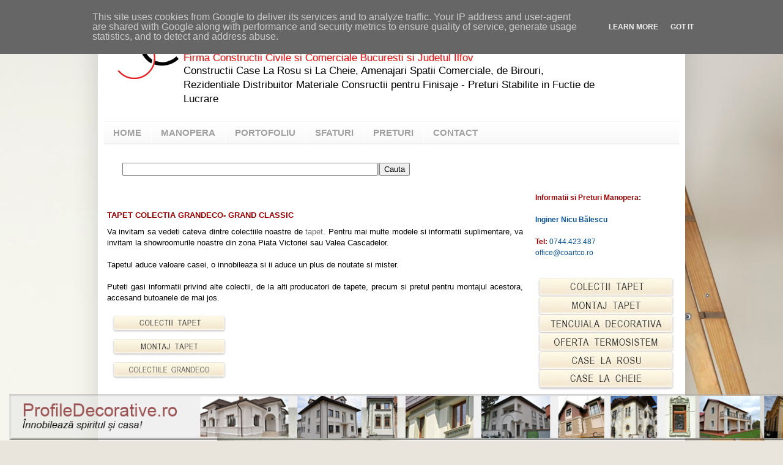

--- FILE ---
content_type: text/html; charset=UTF-8
request_url: http://www.manoperacasa.ro/2012/01/tapet-grandeco-colectia-grand-classic.html
body_size: 15970
content:
<!DOCTYPE html>
<html class='v2' dir='ltr' xmlns='http://www.w3.org/1999/xhtml' xmlns:b='http://www.google.com/2005/gml/b' xmlns:data='http://www.google.com/2005/gml/data' xmlns:expr='http://www.google.com/2005/gml/expr'>
<head>
<link href='https://www.blogger.com/static/v1/widgets/335934321-css_bundle_v2.css' rel='stylesheet' type='text/css'/>
<a href='http://www.profiledecorative.ro/'><img height='75' src='https://blogger.googleusercontent.com/img/b/R29vZ2xl/AVvXsEgAvpHhH13Ejk95PyT6XCv8OxXdsD5KVK97UUCrjJp01vIZ6NjpM99xfDbbsePQksplsuZp-08faLvUne3iI1U4_SIV1RKrcubUTUNUVDNhjJoB-3RuTkhr0PLXTeBzCtzWoH9hiNzBqgSO/s1600/banner.png' style='position:fixed;bottom:1px;left:15px;z-index:10'/>
</a>
<meta content='lmA9VgAUB4JqOquZIHLPf8g5VzmHCbqBGmCg1Vq3D3A' name='google-site-verification'/>
<meta content='C43D5BCFD67A5EBEC28CC8FA6EA1D03C' name='msvalidate.01'/>
<meta content='i0A2J43bOjs7Z6xSjZxwwUnry3IGx1ZpC2Ok7326VVw' name='google-site-verification'/>
<script>linkwithin_text='Din aceeasi categorie:'</script>
<!-- Start of remove Navbar -->
<style type='text/css'>
#navbar-iframe {
height: 0px;
visibility: hidden;
display: none;
}
</style>
<!-- End of remove Navbar -->
<meta content='IE=EmulateIE7' http-equiv='X-UA-Compatible'/>
<meta content='width=1100' name='viewport'/>
<meta content='text/html; charset=UTF-8' http-equiv='Content-Type'/>
<meta content='blogger' name='generator'/>
<link href='http://www.manoperacasa.ro/favicon.ico' rel='icon' type='image/x-icon'/>
<link href='http://www.manoperacasa.ro/2012/01/tapet-grandeco-colectia-grand-classic.html' rel='canonical'/>
<link rel="alternate" type="application/atom+xml" title="Firma Constructii Civile si Comerciale Bucuresti si Judetul Ilfov - Atom" href="http://www.manoperacasa.ro/feeds/posts/default" />
<link rel="alternate" type="application/rss+xml" title="Firma Constructii Civile si Comerciale Bucuresti si Judetul Ilfov - RSS" href="http://www.manoperacasa.ro/feeds/posts/default?alt=rss" />
<link rel="service.post" type="application/atom+xml" title="Firma Constructii Civile si Comerciale Bucuresti si Judetul Ilfov - Atom" href="https://www.blogger.com/feeds/3688991804297890159/posts/default" />

<link rel="alternate" type="application/atom+xml" title="Firma Constructii Civile si Comerciale Bucuresti si Judetul Ilfov - Atom" href="http://www.manoperacasa.ro/feeds/2395662082849406830/comments/default" />
<!--Can't find substitution for tag [blog.ieCssRetrofitLinks]-->
<link href='https://blogger.googleusercontent.com/img/b/R29vZ2xl/AVvXsEgHic2mNxPw83bOeqNyEQjIgPWLdPmuzBetPcwtxYjeyV3vm6VsbhRvQ2EklBqbEVSRr9FDcxluXQoJ420ermIxpSCtwOgTRQwGfLIlTb2WNlaI11SpDWnIErW36LWSOBbCUol8CZDp0O14/s200/COLECTII-TAPET.jpg' rel='image_src'/>
<meta content='Tapet, Grandeco, Colectia Grand Classic, Tapete, Montaj Tapet, Modele Tapet, Pret Tapet, Manopera Tapet, Tapet Perete, Tapet Lux, Tapet Bucuresti' name='description'/>
<meta content='http://www.manoperacasa.ro/2012/01/tapet-grandeco-colectia-grand-classic.html' property='og:url'/>
<meta content='Tapet Grandeco Colectia Grand Classic' property='og:title'/>
<meta content='Tapet, Grandeco, Colectia Grand Classic, Tapete, Montaj Tapet, Modele Tapet, Pret Tapet, Manopera Tapet, Tapet Perete, Tapet Lux, Tapet Bucuresti' property='og:description'/>
<meta content='https://blogger.googleusercontent.com/img/b/R29vZ2xl/AVvXsEgHic2mNxPw83bOeqNyEQjIgPWLdPmuzBetPcwtxYjeyV3vm6VsbhRvQ2EklBqbEVSRr9FDcxluXQoJ420ermIxpSCtwOgTRQwGfLIlTb2WNlaI11SpDWnIErW36LWSOBbCUol8CZDp0O14/w1200-h630-p-k-no-nu/COLECTII-TAPET.jpg' property='og:image'/>
<title>Tapet Grandeco Colectia Grand Classic | Firma Constructii Civile si Comerciale Bucuresti si Judetul Ilfov</title>
<meta content='Tapet, Grandeco, Colectia Grand Classic, Tapete, Montaj Tapet, Modele Tapet, Pret Tapet, Manopera Tapet, Tapet Perete, Tapet Lux, Tapet Bucuresti' name='description'/>
<style id='page-skin-1' type='text/css'><!--
/*
-----------------------------------------------
Blogger Template Style
Name:     Simple
Designer: Josh Peterson
URL:      www.noaesthetic.com
----------------------------------------------- */
/* Variable definitions
====================
<Variable name="keycolor" description="Main Color" type="color" default="#66bbdd"/>
<Group description="Page Text" selector="body">
<Variable name="body.font" description="Font" type="font"
default="normal normal 12px Arial, Tahoma, Helvetica, FreeSans, sans-serif"/>
<Variable name="body.text.color" description="Text Color" type="color" default="#222222"/>
</Group>
<Group description="Backgrounds" selector=".body-fauxcolumns-outer">
<Variable name="body.background.color" description="Outer Background" type="color" default="#66bbdd"/>
<Variable name="content.background.color" description="Main Background" type="color" default="#ffffff"/>
<Variable name="header.background.color" description="Header Background" type="color" default="transparent"/>
</Group>
<Group description="Links" selector=".main-outer">
<Variable name="link.color" description="Link Color" type="color" default="#2288bb"/>
<Variable name="link.visited.color" description="Visited Color" type="color" default="#888888"/>
<Variable name="link.hover.color" description="Hover Color" type="color" default="#33aaff"/>
</Group>
<Group description="Blog Title" selector=".header h1">
<Variable name="header.font" description="Font" type="font"
default="normal normal 60px Arial, Tahoma, Helvetica, FreeSans, sans-serif"/>
<Variable name="header.text.color" description="Title Color" type="color" default="#3399bb" />
</Group>
<Group description="Blog Description" selector=".header .description">
<Variable name="description.text.color" description="Description Color" type="color"
default="#777777" />
</Group>
<Group description="Tabs Text" selector=".tabs-inner .widget li a">
<Variable name="tabs.font" description="Font" type="font"
default="normal normal 14px Arial, Tahoma, Helvetica, FreeSans, sans-serif"/>
<Variable name="tabs.text.color" description="Text Color" type="color" default="#999999"/>
<Variable name="tabs.selected.text.color" description="Selected Color" type="color" default="#000000"/>
</Group>
<Group description="Tabs Background" selector=".tabs-outer .PageList">
<Variable name="tabs.background.color" description="Background Color" type="color" default="#f5f5f5"/>
<Variable name="tabs.selected.background.color" description="Selected Color" type="color" default="#eeeeee"/>
</Group>
<Group description="Post Title" selector="h3.post-title, .comments h4">
<Variable name="post.title.font" description="Font" type="font"
default="normal normal 22px Arial, Tahoma, Helvetica, FreeSans, sans-serif"/>
</Group>
<Group description="Date Header" selector=".date-header">
<Variable name="date.header.color" description="Text Color" type="color"
default="#000000"/>
<Variable name="date.header.background.color" description="Background Color" type="color"
default="transparent"/>
</Group>
<Group description="Post Footer" selector=".post-footer">
<Variable name="post.footer.text.color" description="Text Color" type="color" default="#666666"/>
<Variable name="post.footer.background.color" description="Background Color" type="color"
default="#f9f9f9"/>
<Variable name="post.footer.border.color" description="Shadow Color" type="color" default="#eeeeee"/>
</Group>
<Group description="Gadgets" selector="h2">
<Variable name="widget.title.font" description="Title Font" type="font"
default="normal bold 11px Arial, Tahoma, Helvetica, FreeSans, sans-serif"/>
<Variable name="widget.title.text.color" description="Title Color" type="color" default="#000000"/>
<Variable name="widget.alternate.text.color" description="Alternate Color" type="color" default="#999999"/>
</Group>
<Group description="Images" selector=".main-inner">
<Variable name="image.background.color" description="Background Color" type="color" default="#ffffff"/>
<Variable name="image.border.color" description="Border Color" type="color" default="#eeeeee"/>
<Variable name="image.text.color" description="Caption Text Color" type="color" default="#000000"/>
</Group>
<Group description="Accents" selector=".content-inner">
<Variable name="body.rule.color" description="Separator Line Color" type="color" default="#eeeeee"/>
<Variable name="tabs.border.color" description="Tabs Border Color" type="color" default="transparent"/>
</Group>
<Variable name="body.background" description="Body Background" type="background"
color="#dfbd70" default="$(color) none repeat scroll top left"/>
<Variable name="body.background.override" description="Body Background Override" type="string" default=""/>
<Variable name="body.background.gradient.cap" description="Body Gradient Cap" type="url"
default="url(http://www.blogblog.com/1kt/simple/gradients_light.png)"/>
<Variable name="body.background.gradient.tile" description="Body Gradient Tile" type="url"
default="url(http://www.blogblog.com/1kt/simple/body_gradient_tile_light.png)"/>
<Variable name="content.background.color.selector" description="Content Background Color Selector" type="string" default=".content-inner"/>
<Variable name="content.padding" description="Content Padding" type="length" default="10px"/>
<Variable name="content.padding.horizontal" description="Content Horizontal Padding" type="length" default="10px"/>
<Variable name="content.shadow.spread" description="Content Shadow Spread" type="length" default="40px"/>
<Variable name="content.shadow.spread.webkit" description="Content Shadow Spread (WebKit)" type="length" default="5px"/>
<Variable name="content.shadow.spread.ie" description="Content Shadow Spread (IE)" type="length" default="10px"/>
<Variable name="main.border.width" description="Main Border Width" type="length" default="0"/>
<Variable name="header.background.gradient" description="Header Gradient" type="url" default="none"/>
<Variable name="header.shadow.offset.left" description="Header Shadow Offset Left" type="length" default="-1px"/>
<Variable name="header.shadow.offset.top" description="Header Shadow Offset Top" type="length" default="-1px"/>
<Variable name="header.shadow.spread" description="Header Shadow Spread" type="length" default="1px"/>
<Variable name="header.padding" description="Header Padding" type="length" default="30px"/>
<Variable name="header.border.size" description="Header Border Size" type="length" default="1px"/>
<Variable name="header.bottom.border.size" description="Header Bottom Border Size" type="length" default="1px"/>
<Variable name="header.border.horizontalsize" description="Header Horizontal Border Size" type="length" default="0"/>
<Variable name="description.text.size" description="Description Text Size" type="string" default="140%"/>
<Variable name="tabs.margin.top" description="Tabs Margin Top" type="length" default="0" />
<Variable name="tabs.margin.side" description="Tabs Side Margin" type="length" default="30px" />
<Variable name="tabs.background.gradient" description="Tabs Background Gradient" type="url"
default="url(http://www.blogblog.com/1kt/simple/gradients_light.png)"/>
<Variable name="tabs.border.width" description="Tabs Border Width" type="length" default="1px"/>
<Variable name="tabs.bevel.border.width" description="Tabs Bevel Border Width" type="length" default="1px"/>
<Variable name="date.header.padding" description="Date Header Padding" type="string" default="inherit"/>
<Variable name="date.header.letterspacing" description="Date Header Letter Spacing" type="string" default="inherit"/>
<Variable name="date.header.margin" description="Date Header Margin" type="string" default="inherit"/>
<Variable name="post.margin.bottom" description="Post Bottom Margin" type="length" default="25px"/>
<Variable name="image.border.small.size" description="Image Border Small Size" type="length" default="2px"/>
<Variable name="image.border.large.size" description="Image Border Large Size" type="length" default="5px"/>
<Variable name="page.width.selector" description="Page Width Selector" type="string" default=".region-inner"/>
<Variable name="page.width" description="Page Width" type="string" default="auto"/>
<Variable name="main.section.margin" description="Main Section Margin" type="length" default="15px"/>
<Variable name="main.padding" description="Main Padding" type="length" default="15px"/>
<Variable name="main.padding.top" description="Main Padding Top" type="length" default="10px"/>
<Variable name="main.padding.bottom" description="Main Padding Bottom" type="length" default="30px"/>
<Variable name="paging.background"
color="#ffffff"
description="Background of blog paging area" type="background"
default="transparent none no-repeat scroll top center"/>
<Variable name="footer.bevel" description="Bevel border length of footer" type="length" default="0"/>
<Variable name="mobile.background.overlay" description="Mobile Background Overlay" type="string"
default="transparent none repeat scroll top left"/>
<Variable name="mobile.background.size" description="Mobile Background Size" type="string" default="auto"/>
<Variable name="mobile.button.color" description="Mobile Button Color" type="color" default="#ffffff" />
<Variable name="startSide" description="Side where text starts in blog language" type="automatic" default="left"/>
<Variable name="endSide" description="Side where text ends in blog language" type="automatic" default="right"/>
*/
/* Content
----------------------------------------------- */
body {
font: normal normal 12px Arial, Tahoma, Helvetica, FreeSans, sans-serif;
color: #000000;
background: #e9e5dc url(//themes.googleusercontent.com/image?id=1nNL8h6pVEAwiUrJfTsgB67ZCtQwWnkAkAzXQXo6mm9NMjwQEcF_2boPF9xauc3AajiuF) no-repeat fixed top center /* Credit: DNY59 (http://www.istockphoto.com/googleimages.php?id=5253288&platform=blogger) */;
padding: 0 40px 40px 40px;
}
html body .region-inner {
min-width: 0;
max-width: 100%;
width: auto;
}
a:link {
text-decoration:none;
color: #666666;
}
a:visited {
text-decoration:none;
color: #666666;
}
a:hover {
text-decoration:underline;
color: #d1a426;
}
.body-fauxcolumn-outer .fauxcolumn-inner {
background: transparent none repeat scroll top left;
_background-image: none;
}
.body-fauxcolumn-outer .cap-top {
position: absolute;
z-index: 1;
height: 400px;
width: 100%;
background: #e9e5dc url(//themes.googleusercontent.com/image?id=1nNL8h6pVEAwiUrJfTsgB67ZCtQwWnkAkAzXQXo6mm9NMjwQEcF_2boPF9xauc3AajiuF) no-repeat fixed top center /* Credit: DNY59 (http://www.istockphoto.com/googleimages.php?id=5253288&platform=blogger) */;
}
.body-fauxcolumn-outer .cap-top .cap-left {
width: 100%;
background: transparent none repeat-x scroll top left;
_background-image: none;
}
.content-outer {
-moz-box-shadow: 0 0 40px rgba(0, 0, 0, .15);
-webkit-box-shadow: 0 0 5px rgba(0, 0, 0, .15);
-goog-ms-box-shadow: 0 0 10px #333333;
box-shadow: 0 0 40px rgba(0, 0, 0, .15);
margin-bottom: 1px;
}
.content-inner {
padding: 10px 10px;
}
.content-inner {
background-color: #ffffff;
}
/* Header
----------------------------------------------- */
.header-outer {
background: transparent none repeat-x scroll 0 -400px;
_background-image: none;
}
.Header h1 {
font: normal normal 17px Arial, Tahoma, Helvetica, FreeSans, sans-serif;
color: #eb1717;
text-shadow: -1px -1px 1px rgba(0, 0, 0, .2);
}
.Header h1 a {
color: #eb1717;
}
.Header .description {
font-size: 140%;
color: #000000;
}
.header-inner .Header .titlewrapper {
padding: 20px 30px;
}
.header-inner .Header .descriptionwrapper {
padding: 0 30px;
}
/* Tabs
----------------------------------------------- */
.tabs-inner .section:first-child {
border-top: 1px solid transparent;
}
.tabs-inner .section:first-child ul {
margin-top: -1px;
border-top: 1px solid transparent;
border-left: 0 solid transparent;
border-right: 0 solid transparent;
}
.tabs-inner .widget ul {
background: #f7f7f7 url(http://www.blogblog.com/1kt/simple/gradients_light.png) repeat-x scroll 0 -800px;
_background-image: none;
border-bottom: 1px solid transparent;
margin-top: 0;
margin-left: -5px;
margin-right: -5px;
}
.tabs-inner .widget li a {
display: inline-block;
padding: .6em 1em;
font: normal bold 15px Arial, Tahoma, Helvetica, FreeSans, sans-serif;
color: #a0a0a0;
border-left: 1px solid #ffffff;
border-right: 1px solid transparent;
}
.tabs-inner .widget li:first-child a {
border-left: none;
}
.tabs-inner .widget li.selected a, .tabs-inner .widget li a:hover {
color: #ee2929;
background-color: #f1f1f1;
text-decoration: none;
}
/* Columns
----------------------------------------------- */
.main-outer {
border-top: 0 solid transparent;
}
.fauxcolumn-left-outer .fauxcolumn-inner {
border-right: 1px solid transparent;
}
.fauxcolumn-right-outer .fauxcolumn-inner {
border-left: 1px solid transparent;
}
/* Headings
----------------------------------------------- */
h2 {
margin: 0 0 1em 0;
font: normal bold 11px Arial, Tahoma, Helvetica, FreeSans, sans-serif;
color: #000000;
text-transform: uppercase;
}
/* Widgets
----------------------------------------------- */
.widget .zippy {
color: #a0a0a0;
text-shadow: 2px 2px 1px rgba(0, 0, 0, .1);
}
.widget .popular-posts ul {
list-style: none;
}
.main-inner .widget {
padding: 0px 5px 0px 5px;
margin: 5px -25px;
}
/* Posts
----------------------------------------------- */
.date-header span {
background-color: transparent;
color: #ffffff;
padding: inherit;
letter-spacing: inherit;
margin: inherit;
}
.main-inner {
padding-top: 10px;
padding-bottom: 30px;
}
.main-inner .column-center-inner {
padding: 0 10px;
}
.main-inner .column-center-inner .section {
margin: 0 15px;
}
.post {
margin: 0 0 25px 0;
}
h3.post-title, .comments h4 {
font: italic bold 16px Arial, Tahoma, Helvetica, FreeSans, sans-serif;
margin: .75em 0 0;
}
.post-body {
font-size: 110%;
line-height: 1.4;
position: relative;
}
.post-body img, .post-body .tr-caption-container, .Profile img, .Image img,
.BlogList .item-thumbnail img {
padding: 1px;
background: transparent;
border: 1px solid transparent;
-moz-box-shadow: 1px 1px 5px rgba(0, 0, 0, .1);
-webkit-box-shadow: 1px 1px 5px rgba(0, 0, 0, .1);
box-shadow: 1px 1px 5px rgba(0, 0, 0, .1);
}
.post-body img, .post-body .tr-caption-container {
padding: 2px;
}
.post-body .tr-caption-container {
color: transparent;
}
.post-body .tr-caption-container img {
padding: 0;
background: transparent;
border: none;
-moz-box-shadow: 0 0 0 rgba(0, 0, 0, .1);
-webkit-box-shadow: 0 0 0 rgba(0, 0, 0, .1);
box-shadow: 0 0 0 rgba(0, 0, 0, .1);
}
.post-header {
margin: 0 0 1.5em;
line-height: 1.6;
font-size: 90%;
}
.post-footer {
margin: 20px -2px 0;
padding: 5px 10px;
color: transparent;
background-color: transparent;
border-bottom: 1px solid transparent;
line-height: 1.6;
font-size: 90%;
}
#comments .comment-author {
padding-top: 1.5em;
border-top: 1px solid transparent;
background-position: 0 1.5em;
}
#comments .comment-author:first-child {
padding-top: 0;
border-top: none;
}
.avatar-image-container {
margin: .2em 0 0;
}
#comments .avatar-image-container img {
border: 1px solid transparent;
}
/* Comments
----------------------------------------------- */
.comments .comments-content .icon.blog-author {
background-repeat: no-repeat;
background-image: url([data-uri]);
}
.comments .comments-content .loadmore a {
border-top: 1px solid #a0a0a0;
border-bottom: 1px solid #a0a0a0;
}
.comments .comment-thread.inline-thread {
background-color: transparent;
}
.comments .continue {
border-top: 2px solid #a0a0a0;
}
/* Accents
---------------------------------------------- */
.section-columns td.columns-cell {
border-left: 1px solid transparent;
}
.blog-pager {
background: transparent none no-repeat scroll top center;
}
.blog-pager-older-link, .home-link,
.blog-pager-newer-link {
background-color: #ffffff;
padding: 5px;
}
.footer-outer {
border-top: 0 dashed #bbbbbb;
}
/* Mobile
----------------------------------------------- */
body.mobile  {
background-size: auto;
}
.mobile .body-fauxcolumn-outer {
background: transparent none repeat scroll top left;
}
.mobile .body-fauxcolumn-outer .cap-top {
background-size: 100% auto;
}
.mobile .content-outer {
-webkit-box-shadow: 0 0 3px rgba(0, 0, 0, .15);
box-shadow: 0 0 3px rgba(0, 0, 0, .15);
padding: 0 40px;
}
body.mobile .AdSense {
margin: 0 -40px;
}
.mobile .tabs-inner .widget ul {
margin-left: 0;
margin-right: 0;
}
.mobile .post {
margin: 0;
}
.mobile .main-inner .column-center-inner .section {
margin: 0;
}
.mobile .date-header span {
padding: 0.1em 10px;
margin: 0 -10px;
}
.mobile h3.post-title {
margin: 0;
}
.mobile .blog-pager {
background: transparent none no-repeat scroll top center;
}
.mobile .footer-outer {
border-top: none;
}
.mobile .main-inner, .mobile .footer-inner {
background-color: #ffffff;
}
.mobile-index-contents {
color: #000000;
}
.mobile-link-button {
background-color: #666666;
}
.mobile-link-button a:link, .mobile-link-button a:visited {
color: transparent;
}
.mobile .tabs-inner .section:first-child {
border-top: none;
}
.mobile .tabs-inner .PageList .widget-content {
background-color: #f1f1f1;
color: #ee2929;
border-top: 1px solid transparent;
border-bottom: 1px solid transparent;
}
.mobile .tabs-inner .PageList .widget-content .pagelist-arrow {
border-left: 1px solid transparent;
}
.tabs-inner .widget ul {
border-bottom: 2px solid #F1F1F1;
margin-top: 0;
margin-left: -30px;
margin-right: -30px;
}
.header-inner .Header .titlewrapper {
padding: 75px 130px 0;
}
.Header .descriptionwrapper {
padding: 0 0px;
}
.Header .description {
margin: -2em 0px 10px;
padding: 0 100px;
}
.post-body img:hover {
opacity: 0.5;
filter: alpha(opacity=50);
border: none;
}.post table.tr-caption-container img:hover {
opacity: 0.5;
filter: alpha(opacity=50);
border: none;
}
.blog-sidebar, img:hover {
opacity: 0.5;
filter: alpha(opacity=50);
border: none;
}.post table.tr-caption-container img:hover {
opacity: 0.5;
filter: alpha(opacity=50);
border: none;
}
.post-body img, .post-body .tr-caption-container, .Profile img, .Image img,
.BlogList .item-thumbnail img {
padding: none !important;
border: none !important;
background: none !important;
-moz-box-shadow: 0px 0px 0px transparent !important;
-webkit-box-shadow: 0px 0px 0px transparent !important;
box-shadow: 0px 0px 0px transparent !important;
}
.sidebar .widget, .main .widget {
border-bottom:0px dotted $bordercolor;
margin-top:0;
margin-right:;
margin-bottom:-2em;
margin-left:;
padding-top:1em;
padding-right:;
padding-bottom:;
padding-left:;
}
hr{
padding: 0px;
margin: 0px;
}
#navbar { height: 0px; visibility: hidden; display: none;}
#blog-pager {display:none}
.Attribution {display:none}
--></style>
<style id='template-skin-1' type='text/css'><!--
body {
min-width: 960px;
}
.content-outer, .content-fauxcolumn-outer, .region-inner {
min-width: 960px;
max-width: 960px;
_width: 960px;
}
.main-inner .columns {
padding-left: 0;
padding-right: 250px;
}
.main-inner .fauxcolumn-center-outer {
left: 0;
right: 250px;
/* IE6 does not respect left and right together */
_width: expression(this.parentNode.offsetWidth -
parseInt("0") -
parseInt("250px") + 'px');
}
.main-inner .fauxcolumn-left-outer {
width: 0;
}
.main-inner .fauxcolumn-right-outer {
width: 250px;
}
.main-inner .column-left-outer {
width: 0;
right: 100%;
margin-left: -0;
}
.main-inner .column-right-outer {
width: 250px;
margin-right: -250px;
}
#layout {
min-width: 0;
}
#layout .content-outer {
min-width: 0;
width: 800px;
}
#layout .region-inner {
min-width: 0;
width: auto;
}
--></style>
<link href='https://www.blogger.com/dyn-css/authorization.css?targetBlogID=3688991804297890159&amp;zx=9ae87b67-fefa-4030-a1eb-51f511933383' media='none' onload='if(media!=&#39;all&#39;)media=&#39;all&#39;' rel='stylesheet'/><noscript><link href='https://www.blogger.com/dyn-css/authorization.css?targetBlogID=3688991804297890159&amp;zx=9ae87b67-fefa-4030-a1eb-51f511933383' rel='stylesheet'/></noscript>
<meta name='google-adsense-platform-account' content='ca-host-pub-1556223355139109'/>
<meta name='google-adsense-platform-domain' content='blogspot.com'/>

<script type="text/javascript" language="javascript">
  // Supply ads personalization default for EEA readers
  // See https://www.blogger.com/go/adspersonalization
  adsbygoogle = window.adsbygoogle || [];
  if (typeof adsbygoogle.requestNonPersonalizedAds === 'undefined') {
    adsbygoogle.requestNonPersonalizedAds = 1;
  }
</script>


</head>
<body class='loading'>
<div class='navbar section' id='navbar'><div class='widget Navbar' data-version='1' id='Navbar1'><script type="text/javascript">
    function setAttributeOnload(object, attribute, val) {
      if(window.addEventListener) {
        window.addEventListener('load',
          function(){ object[attribute] = val; }, false);
      } else {
        window.attachEvent('onload', function(){ object[attribute] = val; });
      }
    }
  </script>
<div id="navbar-iframe-container"></div>
<script type="text/javascript" src="https://apis.google.com/js/platform.js"></script>
<script type="text/javascript">
      gapi.load("gapi.iframes:gapi.iframes.style.bubble", function() {
        if (gapi.iframes && gapi.iframes.getContext) {
          gapi.iframes.getContext().openChild({
              url: 'https://www.blogger.com/navbar/3688991804297890159?po\x3d2395662082849406830\x26origin\x3dhttp://www.manoperacasa.ro',
              where: document.getElementById("navbar-iframe-container"),
              id: "navbar-iframe"
          });
        }
      });
    </script><script type="text/javascript">
(function() {
var script = document.createElement('script');
script.type = 'text/javascript';
script.src = '//pagead2.googlesyndication.com/pagead/js/google_top_exp.js';
var head = document.getElementsByTagName('head')[0];
if (head) {
head.appendChild(script);
}})();
</script>
</div></div>
<div class='body-fauxcolumns'>
<div class='fauxcolumn-outer body-fauxcolumn-outer'>
<div class='cap-top'>
<div class='cap-left'></div>
<div class='cap-right'></div>
</div>
<div class='fauxborder-left'>
<div class='fauxborder-right'></div>
<div class='fauxcolumn-inner'>
</div>
</div>
<div class='cap-bottom'>
<div class='cap-left'></div>
<div class='cap-right'></div>
</div>
</div>
</div>
<div class='content'>
<div class='content-fauxcolumns'>
<div class='fauxcolumn-outer content-fauxcolumn-outer'>
<div class='cap-top'>
<div class='cap-left'></div>
<div class='cap-right'></div>
</div>
<div class='fauxborder-left'>
<div class='fauxborder-right'></div>
<div class='fauxcolumn-inner'>
</div>
</div>
<div class='cap-bottom'>
<div class='cap-left'></div>
<div class='cap-right'></div>
</div>
</div>
</div>
<div class='content-outer'>
<div class='content-cap-top cap-top'>
<div class='cap-left'></div>
<div class='cap-right'></div>
</div>
<div class='fauxborder-left content-fauxborder-left'>
<div class='fauxborder-right content-fauxborder-right'></div>
<div class='content-inner'>
<header>
<div class='header-outer'>
<div class='header-cap-top cap-top'>
<div class='cap-left'></div>
<div class='cap-right'></div>
</div>
<div class='fauxborder-left header-fauxborder-left'>
<div class='fauxborder-right header-fauxborder-right'></div>
<div class='region-inner header-inner'>
<div class='header section' id='header'><div class='widget Header' data-version='1' id='Header1'>
<div id='header-inner' style='background-image: url("https://blogger.googleusercontent.com/img/b/R29vZ2xl/AVvXsEgnnwHw-vQKCBxfGB_fG8wdU-B8Zws7mhcWnY0aRBJSJgTXALznA0BffEIGZC5gRnRwEwe6GsSn83Nnz-NTBiZg_bAqfLEuhne_oqU7GENNjD3wkVpUeAIIaG0ZAqX_56ZBs77X-zcTsWiA/s1600/coartco-tapet-tencuiala-decorativa-firma-de-constructii-civile-bucuresti.jpg"); background-position: left; width: 940px; min-height: 160px; _height: 160px; background-repeat: no-repeat; '>
<div class='titlewrapper' style='background: transparent'>
<h1 class='title' style='background: transparent; border-width: 0px'>
<a href='http://www.manoperacasa.ro/'>
Firma Constructii Civile si Comerciale Bucuresti si Judetul Ilfov
</a>
</h1>
</div>
<div class='descriptionwrapper'>
<p class='description'><span><br>
Constructii Case La Rosu si La Cheie, Amenajari Spatii Comerciale, de Birouri, Rezidentiale
Distribuitor Materiale Consructii pentru Finisaje - Preturi Stabilite in Fuctie de Lucrare
</span></p>
</div>
</div>
</div></div>
</div>
</div>
<div class='header-cap-bottom cap-bottom'>
<div class='cap-left'></div>
<div class='cap-right'></div>
</div>
</div>
</header>
<div class='tabs-outer'>
<div class='tabs-cap-top cap-top'>
<div class='cap-left'></div>
<div class='cap-right'></div>
</div>
<div class='fauxborder-left tabs-fauxborder-left'>
<div class='fauxborder-right tabs-fauxborder-right'></div>
<div class='region-inner tabs-inner'>
<div class='tabs section' id='crosscol'><div class='widget PageList' data-version='1' id='PageList1'>
<h2>Pagini</h2>
<div class='widget-content'>
<ul>
<li><a href='http://www.manoperacasa.ro/'>     HOME     </a></li>
<li><a href='http://www.manoperacasa.ro/p/manopera.html'>MANOPERA</a></li>
<li><a href='http://www.manoperacasa.ro/p/portofoliu.html'>PORTOFOLIU</a></li>
<li><a href='http://www.manoperacasa.ro/p/sfaturi.html'>SFATURI</a></li>
<li><a href='http://www.manoperacasa.ro/p/preturi.html'>PRETURI </a></li>
<li><a href='http://www.manoperacasa.ro/p/contact.html'>CONTACT</a></li>
</ul>
<div class='clear'></div>
</div>
</div></div>
<div class='tabs section' id='crosscol-overflow'><div class='widget HTML' data-version='1' id='HTML2'>
<div class='widget-content'>
<div id="outer">

  <div id="inner">
<table border="0" bordercolor="#FFFFFF" cellpadding="0" cellspacing="0" style="background-color: #cccccc; width: 100%px;">
	<tbody>
<tr>
		<td>
<form id="searchThis" action="/search" style="display:inline;" method="get">
<input id="searchBox" name="q" size="50" type="text" value=" " onfocus="if(this.value==this.defaultValue)this.value='';" onblur="if(this.value=='')this.value=this.defaultValue;"/> <input id="searchButton" value="Cauta" type="submit"/>
</form>

</td>

	</tr>

</tbody></table></div></div>
</div>
<div class='clear'></div>
</div></div>
</div>
</div>
<div class='tabs-cap-bottom cap-bottom'>
<div class='cap-left'></div>
<div class='cap-right'></div>
</div>
</div>
<div class='main-outer'>
<div class='main-cap-top cap-top'>
<div class='cap-left'></div>
<div class='cap-right'></div>
</div>
<div class='fauxborder-left main-fauxborder-left'>
<div class='fauxborder-right main-fauxborder-right'></div>
<div class='region-inner main-inner'>
<div class='columns fauxcolumns'>
<div class='fauxcolumn-outer fauxcolumn-center-outer'>
<div class='cap-top'>
<div class='cap-left'></div>
<div class='cap-right'></div>
</div>
<div class='fauxborder-left'>
<div class='fauxborder-right'></div>
<div class='fauxcolumn-inner'>
</div>
</div>
<div class='cap-bottom'>
<div class='cap-left'></div>
<div class='cap-right'></div>
</div>
</div>
<div class='fauxcolumn-outer fauxcolumn-left-outer'>
<div class='cap-top'>
<div class='cap-left'></div>
<div class='cap-right'></div>
</div>
<div class='fauxborder-left'>
<div class='fauxborder-right'></div>
<div class='fauxcolumn-inner'>
</div>
</div>
<div class='cap-bottom'>
<div class='cap-left'></div>
<div class='cap-right'></div>
</div>
</div>
<div class='fauxcolumn-outer fauxcolumn-right-outer'>
<div class='cap-top'>
<div class='cap-left'></div>
<div class='cap-right'></div>
</div>
<div class='fauxborder-left'>
<div class='fauxborder-right'></div>
<div class='fauxcolumn-inner'>
</div>
</div>
<div class='cap-bottom'>
<div class='cap-left'></div>
<div class='cap-right'></div>
</div>
</div>
<!-- corrects IE6 width calculation -->
<div class='columns-inner'>
<div class='column-center-outer'>
<div class='column-center-inner'>
<div class='main section' id='main'><div class='widget Blog' data-version='1' id='Blog1'>
<div class='blog-posts hfeed'>
<!--Can't find substitution for tag [defaultAdStart]-->

          <div class="date-outer">
        

          <div class="date-posts">
        
<div class='post-outer'>
<div class='post hentry'>
<a name='2395662082849406830'></a>
<h3 class='post-title entry-title'>
Tapet Grandeco Colectia Grand Classic
</h3>
<div class='post-header'>
<div class='post-header-line-1'></div>
</div>
<div class='post-body entry-content' id='post-body-2395662082849406830'>
<style>
.post h3 {display:none !important;}
</style>

<br />
<h2>
<span style="font-size: small;"><b><span style="color: #990000; font-family: Trebuchet MS, sans-serif;">TAPET COLECTIA GRANDECO- GRAND CLASSIC</span></b></span></h2>
<div style="text-align: justify;">
<span style="font-family: Trebuchet MS, sans-serif;">Va invitam sa vedeti cateva dintre colectiile noastre de <a href="http://www.manoperacasa.ro/2012/01/tapet-emiliana-parati-pret-manopera.html">tapet</a>. Pentru mai multe modele si informatii suplimentare, va invitam la showroomurile noastre din zona Piata Victoriei sau Valea Cascadelor.</span></div>
<div style="text-align: justify;">
<span style="font-family: Trebuchet MS, sans-serif;"><br /></span></div>
<div style="text-align: justify;">
<span style="font-family: Trebuchet MS, sans-serif;">Tapetul aduce valoare casei, o innobileaza si ii aduce un plus de noutate si mister.</span></div>
<div style="text-align: justify;">
<span style="font-family: Trebuchet MS, sans-serif;"><br /></span></div>
<div style="text-align: justify;">
<span style="font-family: Trebuchet MS, sans-serif;">Puteti gasi informatii privind alte colectii, de la alti producatori de tapete, precum si pretul pentru montajul acestora, accesand butoanele de mai jos.</span></div>
<span style="font-family: Trebuchet MS, sans-serif;">
</span>
<br />
<div style="text-align: justify;">
<div class="separator" style="clear: both; text-align: left;">
<a href="http://www.manoperacasa.ro/2013/03/Tapet-Colectii-Lux-Modele-Pret-Imagini-Montaj-Tipuri-Game-Tapete.html"><img alt="Colectii Tapet, Emiliana Parati, Calcuta, Grandeco, Pret, Montaj Tapet" border="0" height="29" src="https://blogger.googleusercontent.com/img/b/R29vZ2xl/AVvXsEgHic2mNxPw83bOeqNyEQjIgPWLdPmuzBetPcwtxYjeyV3vm6VsbhRvQ2EklBqbEVSRr9FDcxluXQoJ420ermIxpSCtwOgTRQwGfLIlTb2WNlaI11SpDWnIErW36LWSOBbCUol8CZDp0O14/s200/COLECTII-TAPET.jpg" title="Tapet, Colectii Tapet" width="200" /></a></div>
<div class="separator" style="clear: both; text-align: left;">
<a href="http://www.manoperacasa.ro/2013/02/Montaj-Tapet-Pret-Bucuresti-Finisaje-Interior-Firma-Constructii.html"><img alt="Montaj Tapet, Manopera Tapet, Pret Montaj Tapet, Montaj Tapet Bucuresti" border="0" height="29" src="https://blogger.googleusercontent.com/img/b/R29vZ2xl/AVvXsEiHif3HPsbrljinMjs0gELncvyFkeNatAAdeuMPuPHvUHCiAGne6r3-bT138tGPiEPXJZfUCuaV0M29-9fDpLlgZ1dhsx-k9D2aENTAqwE4DO9CytTl6uQXDKkL3A-2wj1Z7CXvNbPzBfT7/s200/Montaj-Tapet.jpg" title="Montaj Tapet" width="200" /></a></div>
<div class="separator" style="clear: both; text-align: left;">
<span style="font-size: x-small;"><a href="http://www.manoperacasa.ro/2012/01/tapet-grandeco-pret-manopera.html"><img border="0" height="29" src="https://blogger.googleusercontent.com/img/b/R29vZ2xl/AVvXsEgt_9HLN2NRI_nbIbiwUxM71mceQB4BpBIh27t64zgR4M2LrdI7BFYh0g6IHPQpyfZCis0ZT0Zgt-Suyx8AePAm1qrt08qu1QXrdq6xUhSxqAZjxGSpjqQm-5B35bEztnG-bbkAZUInFGao/s200/Colectiile-Grandeco-Pret-Tapet-Montaj-Tapet.jpg" width="200" /></a></span></div>
<span style="background-color: white; color: #333333; font-family: 'lucida grande', tahoma, verdana, arial, sans-serif; font-size: 13px; line-height: 17px;"><br />
</span><br />
<div class="separator" style="clear: both; text-align: center;">
<span style="background-color: white; color: #333333; font-family: 'lucida grande', tahoma, verdana, arial, sans-serif; font-size: 13px; line-height: 17px;"><a href="https://blogger.googleusercontent.com/img/b/R29vZ2xl/AVvXsEiVFTZw8jztvH_-RAdbeSjiuZZwFCRBQy-XP7Xv55NLJj-Man3DqlUsnpkL0Z6fqIvC5isebOlIs7_lvfOMz2nqv1iUd-rtBflFu9GOFwu57lDGahi0hAphK4b9dcHUdkmTNLA53GMHfbk/s1600/tapet-clasic-textil-vinil-superlavabil-lavabil-pret-manopera-motare-tapet-grandeco-colectia-grand-classic-7.jpg" imageanchor="1" style="margin-left: 1em; margin-right: 1em;"><img alt="Tapet, Tapete, Montaj Tapet, Modele Tapet, Pret Tapet, Manopera Tapet, Tapet Perete, Tapet Lux, Tapet Bucuresti, www.coartco.ro" border="0" height="224" src="https://blogger.googleusercontent.com/img/b/R29vZ2xl/AVvXsEiVFTZw8jztvH_-RAdbeSjiuZZwFCRBQy-XP7Xv55NLJj-Man3DqlUsnpkL0Z6fqIvC5isebOlIs7_lvfOMz2nqv1iUd-rtBflFu9GOFwu57lDGahi0hAphK4b9dcHUdkmTNLA53GMHfbk/s320/tapet-clasic-textil-vinil-superlavabil-lavabil-pret-manopera-motare-tapet-grandeco-colectia-grand-classic-7.jpg" title="Tapet, Tapete, Montaj Tapet, Modele Tapet, Pret Tapet, Manopera Tapet, Tapet Perete, Tapet Lux, Tapet Bucuresti" width="320" /></a></span></div>
<span style="background-color: white; color: #333333; font-family: 'lucida grande', tahoma, verdana, arial, sans-serif; font-size: 13px; line-height: 17px;">
<div id="fb-root">
</div>
<div class="separator" style="clear: both; text-align: center;">
<a href="https://blogger.googleusercontent.com/img/b/R29vZ2xl/AVvXsEjAa4HMCN2dKpptXsb78QaqQ9mqTxmxLu-ev4VIMSUNf4UEBsEmwfjcCkjuBQC2Vs0RZLK_asSfvpKKvOsgzeOx08DpHrw56NYzmz7aB8S11pf_JclaJuOXNmtZGI-C-iLvF1G50IwqG9w/s1600/tapet-clasic-textil-vinil-superlavabil-lavabil-pret-manopera-motare-tapet-grandeco-colectia-grand-classic-1.jpg" imageanchor="1" style="margin-left: 1em; margin-right: 1em;"><img alt="Tapet, Tapete, Montaj Tapet, Modele Tapet, Pret Tapet, Manopera Tapet, Tapet Perete, Tapet Lux, Tapet Bucuresti, www.coartco.ro" border="0" height="224" src="https://blogger.googleusercontent.com/img/b/R29vZ2xl/AVvXsEjAa4HMCN2dKpptXsb78QaqQ9mqTxmxLu-ev4VIMSUNf4UEBsEmwfjcCkjuBQC2Vs0RZLK_asSfvpKKvOsgzeOx08DpHrw56NYzmz7aB8S11pf_JclaJuOXNmtZGI-C-iLvF1G50IwqG9w/s320/tapet-clasic-textil-vinil-superlavabil-lavabil-pret-manopera-motare-tapet-grandeco-colectia-grand-classic-1.jpg" title="Tapet, Tapete, Montaj Tapet, Modele Tapet, Pret Tapet, Manopera Tapet, Tapet Perete, Tapet Lux, Tapet Bucuresti" width="320" /></a></div>
<div class="separator" style="clear: both; text-align: center;">
<a href="https://blogger.googleusercontent.com/img/b/R29vZ2xl/AVvXsEhcBMgpbQEz_vQzIBY-rQH5fLi_PoSOdi3UWfnFy03NA-79J8ZAlOTTfyl6giurmVNPkgUw4TeGKoBw8tiAKg6ArBrfBM36Mf_FI169PYoTNwGgcZ035XxldVL9-7BGf-EXsqHhrc3OebI/s1600/tapet-clasic-textil-vinil-superlavabil-lavabil-pret-manopera-motare-tapet-grandeco-colectia-grand-classic-2.jpg" imageanchor="1" style="margin-left: 1em; margin-right: 1em;"><img alt="Tapet, Tapete, Montaj Tapet, Modele Tapet, Pret Tapet, Manopera Tapet, Tapet Perete, Tapet Lux, Tapet Bucuresti, www.coartco.ro" border="0" height="224" src="https://blogger.googleusercontent.com/img/b/R29vZ2xl/AVvXsEhcBMgpbQEz_vQzIBY-rQH5fLi_PoSOdi3UWfnFy03NA-79J8ZAlOTTfyl6giurmVNPkgUw4TeGKoBw8tiAKg6ArBrfBM36Mf_FI169PYoTNwGgcZ035XxldVL9-7BGf-EXsqHhrc3OebI/s320/tapet-clasic-textil-vinil-superlavabil-lavabil-pret-manopera-motare-tapet-grandeco-colectia-grand-classic-2.jpg" title="Tapet, Tapete, Montaj Tapet, Modele Tapet, Pret Tapet, Manopera Tapet, Tapet Perete, Tapet Lux, Tapet Bucuresti" width="320" /></a></div>
<div class="separator" style="clear: both; text-align: center;">
<a href="https://blogger.googleusercontent.com/img/b/R29vZ2xl/AVvXsEjnyb_jH9Hdbfi4U3Y6D9xfovZb5zrfakBpzYy0nn3eWLwWmNQkqgmrV8NPvBx7wYIOn31AOh_R5l4Kno8wuBtyKRo4xNVQ9_GkLKBtydnfrJvWYICLWBAC6pB5RcX83m2UANKUrzc4fx4/s1600/tapet-clasic-textil-vinil-superlavabil-lavabil-pret-manopera-motare-tapet-grandeco-colectia-grand-classic-3.jpg" imageanchor="1" style="margin-left: 1em; margin-right: 1em;"><img alt="Tapet, Tapete, Montaj Tapet, Modele Tapet, Pret Tapet, Manopera Tapet, Tapet Perete, Tapet Lux, Tapet Bucuresti, www.coartco.ro" border="0" height="224" src="https://blogger.googleusercontent.com/img/b/R29vZ2xl/AVvXsEjnyb_jH9Hdbfi4U3Y6D9xfovZb5zrfakBpzYy0nn3eWLwWmNQkqgmrV8NPvBx7wYIOn31AOh_R5l4Kno8wuBtyKRo4xNVQ9_GkLKBtydnfrJvWYICLWBAC6pB5RcX83m2UANKUrzc4fx4/s320/tapet-clasic-textil-vinil-superlavabil-lavabil-pret-manopera-motare-tapet-grandeco-colectia-grand-classic-3.jpg" title="Tapet, Tapete, Montaj Tapet, Modele Tapet, Pret Tapet, Manopera Tapet, Tapet Perete, Tapet Lux, Tapet Bucuresti" width="320" /></a></div>
<div class="separator" style="clear: both; text-align: center;">
<a href="https://blogger.googleusercontent.com/img/b/R29vZ2xl/AVvXsEhHo3vZfxY4NM1224zbTyGpSF_Q3cadPKe2_7HZ8mEgU-VTwCgg5Lpj26cbwZUrSmw8q9vPulIbFB2Hwglb48JrbcbqiTpLeyy8MKWDiX79qAkj6fuaY8mHgEBJrf2I4_jI4Kyhp_1BUTU/s1600/tapet-clasic-textil-vinil-superlavabil-lavabil-pret-manopera-motare-tapet-grandeco-colectia-grand-classic-4.jpg" imageanchor="1" style="margin-left: 1em; margin-right: 1em;"><img alt="Tapet, Tapete, Montaj Tapet, Modele Tapet, Pret Tapet, Manopera Tapet, Tapet Perete, Tapet Lux, Tapet Bucuresti, www.coartco.ro" border="0" height="224" src="https://blogger.googleusercontent.com/img/b/R29vZ2xl/AVvXsEhHo3vZfxY4NM1224zbTyGpSF_Q3cadPKe2_7HZ8mEgU-VTwCgg5Lpj26cbwZUrSmw8q9vPulIbFB2Hwglb48JrbcbqiTpLeyy8MKWDiX79qAkj6fuaY8mHgEBJrf2I4_jI4Kyhp_1BUTU/s320/tapet-clasic-textil-vinil-superlavabil-lavabil-pret-manopera-motare-tapet-grandeco-colectia-grand-classic-4.jpg" title="Tapet, Tapete, Montaj Tapet, Modele Tapet, Pret Tapet, Manopera Tapet, Tapet Perete, Tapet Lux, Tapet Bucuresti" width="320" /></a></div>
<div class="separator" style="clear: both; text-align: center;">
<a href="https://blogger.googleusercontent.com/img/b/R29vZ2xl/AVvXsEiNw3jvQ8FfmT3cSvsDPuOznEhcl6XnYKjqT30GcOqLBPI5pH-Pq3h7pl5axFtM9B9GjqSluzwB9NZ6Pfjb1dF_H5x6bQNMLQVxWVHDhDLm_R0H472Wk1vDH0Qjpj-Bt7iS3PjEGjF7hsg/s1600/tapet-clasic-textil-vinil-superlavabil-lavabil-pret-manopera-motare-tapet-grandeco-colectia-grand-classic-5.jpg" imageanchor="1" style="margin-left: 1em; margin-right: 1em;"><img alt="Tapet, Tapete, Montaj Tapet, Modele Tapet, Pret Tapet, Manopera Tapet, Tapet Perete, Tapet Lux, Tapet Bucuresti, www.coartco.ro" border="0" height="224" src="https://blogger.googleusercontent.com/img/b/R29vZ2xl/AVvXsEiNw3jvQ8FfmT3cSvsDPuOznEhcl6XnYKjqT30GcOqLBPI5pH-Pq3h7pl5axFtM9B9GjqSluzwB9NZ6Pfjb1dF_H5x6bQNMLQVxWVHDhDLm_R0H472Wk1vDH0Qjpj-Bt7iS3PjEGjF7hsg/s320/tapet-clasic-textil-vinil-superlavabil-lavabil-pret-manopera-motare-tapet-grandeco-colectia-grand-classic-5.jpg" title="Tapet, Tapete, Montaj Tapet, Modele Tapet, Pret Tapet, Manopera Tapet, Tapet Perete, Tapet Lux, Tapet Bucuresti" width="320" /></a></div>
<div class="separator" style="clear: both; text-align: center;">
<a href="https://blogger.googleusercontent.com/img/b/R29vZ2xl/AVvXsEjf4BWRjs5lhEmeqbhqkbysmxC650omzG09gXYZJm-UkAF2C599MGO7M_uQGvAOZQKUyNIVbzLOft7QSbzpT20OBZBD5MZgude9jWCEb4w-tTpgp_5DqoMvkogKG_OEQL96kpY2qBWOCLU/s1600/tapet-clasic-textil-vinil-superlavabil-lavabil-pret-manopera-motare-tapet-grandeco-colectia-grand-classic-6.jpg" imageanchor="1" style="margin-left: 1em; margin-right: 1em;"><img alt="Tapet, Tapete, Montaj Tapet, Modele Tapet, Pret Tapet, Manopera Tapet, Tapet Perete, Tapet Lux, Tapet Bucuresti, www.coartco.ro" border="0" height="224" src="https://blogger.googleusercontent.com/img/b/R29vZ2xl/AVvXsEjf4BWRjs5lhEmeqbhqkbysmxC650omzG09gXYZJm-UkAF2C599MGO7M_uQGvAOZQKUyNIVbzLOft7QSbzpT20OBZBD5MZgude9jWCEb4w-tTpgp_5DqoMvkogKG_OEQL96kpY2qBWOCLU/s320/tapet-clasic-textil-vinil-superlavabil-lavabil-pret-manopera-motare-tapet-grandeco-colectia-grand-classic-6.jpg" title="Tapet, Tapete, Montaj Tapet, Modele Tapet, Pret Tapet, Manopera Tapet, Tapet Perete, Tapet Lux, Tapet Bucuresti" width="320" /></a></div>
</span></div>
<div style='float:left;padding:5px 5px 5px 0;'>
<script src='http://connect.facebook.net/ro_RO/all.js#xfbml=1' type='text/javascript'></script><fb:like colorscheme='light' font='' href='http://www.manoperacasa.ro/2012/01/tapet-grandeco-colectia-grand-classic.html' layout='standard' send='true' show_faces='false' width='450'></fb:like>
</div>
<div style='text-align:left;padding:5px 5px 5px 0;'>
<a class='twitter-share-button' data-count='horizontal' data-text='Tapet Grandeco Colectia Grand Classic' data-url='http://www.manoperacasa.ro/2012/01/tapet-grandeco-colectia-grand-classic.html' data-via='coartco' href='http://twitter.com/share'>Tweet</a>
<script src='http://platform.twitter.com/widgets.js' type='text/javascript'></script>
</div>
<div style='clear: both;'></div>
</div>
<div class='post-footer'>
<div class='post-footer-line post-footer-line-1'><span class='post-author vcard'>
</span>
<span class='post-timestamp'>
</span>
<span class='post-comment-link'>
</span>
<span class='post-icons'>
<span class='item-control blog-admin pid-47778668'>
<a href='https://www.blogger.com/post-edit.g?blogID=3688991804297890159&postID=2395662082849406830&from=pencil' title='Editați postarea'>
<img alt='' class='icon-action' height='18' src='https://resources.blogblog.com/img/icon18_edit_allbkg.gif' width='18'/>
</a>
</span>
</span>
<div class='post-share-buttons goog-inline-block'>
</div>
</div>
<div class='post-footer-line post-footer-line-2'><span class='post-labels'>
Etichete:
<a href='http://www.manoperacasa.ro/search/label/manopera%20tapet' rel='tag'>manopera tapet</a>,
<a href='http://www.manoperacasa.ro/search/label/Modele%20Tapet' rel='tag'>Modele Tapet</a>,
<a href='http://www.manoperacasa.ro/search/label/montaj%20tapet' rel='tag'>montaj tapet</a>,
<a href='http://www.manoperacasa.ro/search/label/pret%20tapet' rel='tag'>pret tapet</a>,
<a href='http://www.manoperacasa.ro/search/label/tapet' rel='tag'>tapet</a>,
<a href='http://www.manoperacasa.ro/search/label/Tapet%20Bucuresti' rel='tag'>Tapet Bucuresti</a>,
<a href='http://www.manoperacasa.ro/search/label/tapet%20lux' rel='tag'>tapet lux</a>,
<a href='http://www.manoperacasa.ro/search/label/Tapet%20Perete' rel='tag'>Tapet Perete</a>,
<a href='http://www.manoperacasa.ro/search/label/tapete' rel='tag'>tapete</a>
</span>
</div>
<div class='post-footer-line post-footer-line-3'></div>
</div>
</div>
<div class='comments' id='comments'>
<a name='comments'></a>
<div id='backlinks-container'>
<div id='Blog1_backlinks-container'>
</div>
</div>
</div>
</div>

        </div></div>
      
<!--Can't find substitution for tag [adEnd]-->
</div>
<div class='blog-pager' id='blog-pager'>
<span id='blog-pager-newer-link'>
<a class='blog-pager-newer-link' href='http://www.manoperacasa.ro/2012/01/tapet-grandeco-colectia-impressions.html' id='Blog1_blog-pager-newer-link' title='Postare mai nouă'>Postare mai nouă</a>
</span>
<span id='blog-pager-older-link'>
<a class='blog-pager-older-link' href='http://www.manoperacasa.ro/2012/01/tapet-grandeco-colectia-florient-pret.html' id='Blog1_blog-pager-older-link' title='Postare mai veche'>Postare mai veche</a>
</span>
<a class='home-link' href='http://www.manoperacasa.ro/'>Pagina de pornire</a>
</div>
<div class='clear'></div>
</div></div>
</div>
</div>
<div class='column-left-outer'>
<div class='column-left-inner'>
<aside>
</aside>
</div>
</div>
<div class='column-right-outer'>
<div class='column-right-inner'>
<aside>
<div class='sidebar section' id='sidebar-right-1'><div class='widget HTML' data-version='1' id='HTML3'>
<div class='widget-content'>
<table border="0" bordercolor="#ffffff" cellpadding="2" cellspacing="2" style="background-color: white; width: 100%px;"><tbody><tr><td>

<table border="0" border cellpadding="0" cellspacing="1" style="background-color: white; width: 100%px;color:#ffffff;">
<tbody>
<tr>

<td><div style="line-height: 18px; text-align: justify;"><b><span =""  style="font-family:inherit;"><span =""  style="color:#990000;">Informatii si Preturi Manopera:</span></span></b><br /><br /><b><span =""   style="font-family:inherit;color:#0b5394;">Inginer Nicu Bălescu</span></b><br /><br /><span style="font-weight: bold;color:#990000;">Tel: </span><span =""  style="color:#0b5394;">0744.423.487 </span><br /><span =""  style="color:#0b5394;">office@coartco.ro</span></div></td> </tr><tr>  <td></td></tr><tr>   </tr></tbody></table></td> </tr></tbody></table>
</div>
<div class='clear'></div>
</div><div class='widget HTML' data-version='1' id='HTML5'>
<div class='widget-content'>
<br />
<br />
<br />
</div>
<div class='clear'></div>
</div><div class='widget Image' data-version='1' id='Image7'>
<div class='widget-content'>
<a href='http://www.manoperacasa.ro/2013/03/Tapet-Colectii-Lux-Modele-Pret-Imagini-Montaj-Tipuri-Game-Tapete.html'>
<img alt='' height='36' id='Image7_img' src='https://blogger.googleusercontent.com/img/b/R29vZ2xl/AVvXsEgIiGT2sxTPjq5MRp7V66qVBadHRqDOc3iLU-BtVrYpDNqPE73PbQ3o2qV_fFUiyaez3nwvaPuedm18Seb9L4km_a1rMAipFPCrtLljpYT54XVUEvmp1iFjcrZSu73JSwO2yz_Q8nTXgiMI/s240/COLECTII-TAPET.jpg' width='240'/>
</a>
<br/>
</div>
<div class='clear'></div>
</div><div class='widget Image' data-version='1' id='Image2'>
<div class='widget-content'>
<a href='http://www.manoperacasa.ro/2013/02/Montaj-Tapet-Pret-Bucuresti-Finisaje-Interior-Firma-Constructii.html'>
<img alt='' height='36' id='Image2_img' src='https://blogger.googleusercontent.com/img/b/R29vZ2xl/AVvXsEhAoV7HNTE8VE0uKH_HGwrXKuxs5wWo_7fWn0Mm_aR1_i5BQsOTG8KW4cdqaI_ntVqfaKbdWpfR6rziOwIXj2HRQo8uS4OBBVVg1uLeXaUC4FPBlBU9gyMQ5HTyW-Z0pfhXtZeT9FHSYA9i/s240/Montaj-Tapet.jpg' width='240'/>
</a>
<br/>
</div>
<div class='clear'></div>
</div><div class='widget Image' data-version='1' id='Image3'>
<div class='widget-content'>
<a href='http://www.manoperacasa.ro/2009/03/tencuiala-decorativa.html'>
<img alt='' height='36' id='Image3_img' src='https://blogger.googleusercontent.com/img/b/R29vZ2xl/AVvXsEgd-azQeZmzBp49Y1d-QMBrFlrv4sMTZ-aDfmyI_IB6rO99SZBxocABOiURmF2wtAf2cd-qnj2laxepntcdB9BecFl5bVpR0x8PYlFbcV8y9Qh_LPTD-XZ60civAhLL9LH6M1LMoh9TKPq3/s240/BUTON+TENCUIALA+DECORATIVA.jpg' width='240'/>
</a>
<br/>
</div>
<div class='clear'></div>
</div><div class='widget Image' data-version='1' id='Image5'>
<div class='widget-content'>
<a href='http://www.manoperacasa.ro/2013/02/Oferta-Pret-Termosistem-Complet-Baumit-Montaj-Manopera.html'>
<img alt='' height='36' id='Image5_img' src='https://blogger.googleusercontent.com/img/b/R29vZ2xl/AVvXsEhlCPWvwTVGhFWeEJBBm07x6iB0PaJRZzKOdDFln-MzJeDJX1Wkvfx90Lzgow56X_zcDZfCsc5GORWlp7ScMDL6WLkqFTAOSaQzFQU4tKO_37nAX1yKNFnw9vE4NhS_u2bpMIrJfGrMXpoM/s240/OFERTA-TERMOSISTEM.jpg' width='240'/>
</a>
<br/>
</div>
<div class='clear'></div>
</div><div class='widget Image' data-version='1' id='Image4'>
<div class='widget-content'>
<a href='http://www.manoperacasa.ro/2013/02/Constructii-Case-La-Rosu-Firme-De-Constructii-Civile-Bucuresti-Pret.html'>
<img alt='' height='36' id='Image4_img' src='https://blogger.googleusercontent.com/img/b/R29vZ2xl/AVvXsEixcSY_npM2ZMgPTDFUszK-V0Z8GWmek99hhNV11veG6UROhOHinAJMEatifx358o7erd5MQXoSpEzSo3u7dDbQBP3xHGY7StRVXebah43XBhxeTJC8i1-_M47Hng6BR2Kg5fyaL96J1XtI/s240/CASE-LA-ROSU.jpg' width='240'/>
</a>
<br/>
</div>
<div class='clear'></div>
</div><div class='widget Image' data-version='1' id='Image6'>
<div class='widget-content'>
<a href='http://www.manoperacasa.ro/2013/02/Constructii-Case-La-Cheie-Firme-De-Constructii-Civile-Bucuresti-Pret.html'>
<img alt='' height='36' id='Image6_img' src='https://blogger.googleusercontent.com/img/b/R29vZ2xl/AVvXsEhKgiTmj24SQbNNuEdqWWw0sqj0h6sa25CD0AaO5PgCvkAl1BD7CahozVkPFpATap7-hUtI1DtTJB4DT_m6oPGidb8X3ftz0npHbxTV8iGpsLOYUr_RytOk5ba_EK5uDnSGB3JUGRnNNRbZ/s240/CASE-LA-CHEIE.jpg' width='240'/>
</a>
<br/>
</div>
<div class='clear'></div>
</div>
</div>
<table border='0' cellpadding='0' cellspacing='0' class='section-columns columns-2'>
<tbody>
<tr>
<td class='first columns-cell'>
<div class='sidebar no-items section' id='sidebar-right-2-1'></div>
</td>
<td class='columns-cell'>
<div class='sidebar no-items section' id='sidebar-right-2-2'></div>
</td>
</tr>
</tbody>
</table>
<div class='sidebar no-items section' id='sidebar-right-3'></div>
</aside>
</div>
</div>
</div>
<div style='clear: both'></div>
<!-- columns -->
</div>
<!-- main -->
</div>
</div>
<div class='main-cap-bottom cap-bottom'>
<div class='cap-left'></div>
<div class='cap-right'></div>
</div>
</div>
<footer>
<div class='footer-outer'>
<div class='footer-cap-top cap-top'>
<div class='cap-left'></div>
<div class='cap-right'></div>
</div>
<div class='fauxborder-left footer-fauxborder-left'>
<div class='fauxborder-right footer-fauxborder-right'></div>
<div class='region-inner footer-inner'>
<div class='foot no-items section' id='footer-1'></div>
<table border='0' cellpadding='0' cellspacing='0' class='section-columns columns-2'>
<tbody>
<tr>
<td class='first columns-cell'>
<div class='foot section' id='footer-2-1'><div class='widget HTML' data-version='1' id='HTML1'>
<div class='widget-content'>
<!-- Start of StatCounter Code for Blogger / Blogspot -->
<script type="text/javascript">
var sc_project=7617691; 
var sc_invisible=0; 
var sc_security="11728409"; 
</script>
<script type="text/javascript" src="http://www.statcounter.com/counter/counter_xhtml.js"></script>
<noscript><div class="statcounter"><a title="blogspot visitor" href="http://statcounter.com/blogger/" class="statcounter"><img class="statcounter" src="http://c.statcounter.com/7617691/0/11728409/0/" alt="blogspot visitor" /></a></div></noscript>
<!-- End of StatCounter Code for Blogger / Blogspot -->
</div>
<div class='clear'></div>
</div></div>
</td>
<td class='columns-cell'>
<div class='foot no-items section' id='footer-2-2'></div>
</td>
</tr>
</tbody>
</table>
<!-- outside of the include in order to lock Attribution widget -->
<div class='foot section' id='footer-3'><div class='widget Text' data-version='1' id='Text1'>
<div class='widget-content'>
<center><span style="background-color: white; line-height: 20px; text-align: -webkit-center;font-family:Arial, Tahoma, sans-serif;font-size:12px;color:#777777;">&#169; CopyRight 2015 Imaginile prezentate au caracter informativ si sunt proprietatea </span><a href="http://www.coartco.ro/" style="background-color: white; border: 0px; color: #333333; font-family: Arial, Tahoma, sans-serif; font-size: 12px; font-stretch: inherit; line-height: 20px; margin: 0px; padding: 0px; text-align: -webkit-center; text-decoration: none; vertical-align: baseline;" target="_blank">CoArtCo</a></center>
</div>
<div class='clear'></div>
</div><div class='widget Attribution' data-version='1' id='Attribution1'>
<div class='widget-content' style='text-align: center;'>
Imagini pentru teme create de <a href='http://www.istockphoto.com/googleimages.php?id=5253288&platform=blogger&langregion=ro' target='_blank'>DNY59</a>. Un produs <a href='https://www.blogger.com' target='_blank'>Blogger</a>.
</div>
<div class='clear'></div>
</div></div>
</div>
</div>
<div class='footer-cap-bottom cap-bottom'>
<div class='cap-left'></div>
<div class='cap-right'></div>
</div>
</div>
</footer>
<!-- content -->
</div>
</div>
<div class='content-cap-bottom cap-bottom'>
<div class='cap-left'></div>
<div class='cap-right'></div>
</div>
</div>
</div>
<script type='text/javascript'>
    window.setTimeout(function() {
        document.body.className = document.body.className.replace('loading', '');
      }, 10);
  </script>
<script type='text/javascript'>
        (function(i,s,o,g,r,a,m){i['GoogleAnalyticsObject']=r;i[r]=i[r]||function(){
        (i[r].q=i[r].q||[]).push(arguments)},i[r].l=1*new Date();a=s.createElement(o),
        m=s.getElementsByTagName(o)[0];a.async=1;a.src=g;m.parentNode.insertBefore(a,m)
        })(window,document,'script','https://www.google-analytics.com/analytics.js','ga');
        ga('create', 'UA-36247219-1', 'auto', 'blogger');
        ga('blogger.send', 'pageview');
      </script>
<script type='text/javascript'>

  var _gaq = _gaq || [];
  _gaq.push(['_setAccount', 'UA-36477725-1']);
  _gaq.push(['_trackPageview']);

  (function() {
    var ga = document.createElement('script'); ga.type = 'text/javascript'; ga.async = true;
    ga.src = ('https:' == document.location.protocol ? 'https://ssl' : 'http://www') + '.google-analytics.com/ga.js';
    var s = document.getElementsByTagName('script')[0]; s.parentNode.insertBefore(ga, s);
  })();

</script>
<!--It is your responsibility to notify your visitors about cookies used and data collected on your blog. Blogger makes a standard notification available for you to use on your blog, and you can customize it or replace with your own notice. See http://www.blogger.com/go/cookiechoices for more details.-->
<script defer='' src='/js/cookienotice.js'></script>
<script>
    document.addEventListener('DOMContentLoaded', function(event) {
      window.cookieChoices && cookieChoices.showCookieConsentBar && cookieChoices.showCookieConsentBar(
          (window.cookieOptions && cookieOptions.msg) || 'This site uses cookies from Google to deliver its services and to analyze traffic. Your IP address and user-agent are shared with Google along with performance and security metrics to ensure quality of service, generate usage statistics, and to detect and address abuse.',
          (window.cookieOptions && cookieOptions.close) || 'Got it',
          (window.cookieOptions && cookieOptions.learn) || 'Learn More',
          (window.cookieOptions && cookieOptions.link) || 'https://www.blogger.com/go/blogspot-cookies');
    });
  </script>

<script type="text/javascript" src="https://www.blogger.com/static/v1/widgets/3845888474-widgets.js"></script>
<script type='text/javascript'>
window['__wavt'] = 'AOuZoY5q0h74mfY3B6G6a4VQLjY7PGpS-w:1768698714483';_WidgetManager._Init('//www.blogger.com/rearrange?blogID\x3d3688991804297890159','//www.manoperacasa.ro/2012/01/tapet-grandeco-colectia-grand-classic.html','3688991804297890159');
_WidgetManager._SetDataContext([{'name': 'blog', 'data': {'blogId': '3688991804297890159', 'title': 'Firma Constructii Civile si Comerciale Bucuresti si Judetul Ilfov', 'url': 'http://www.manoperacasa.ro/2012/01/tapet-grandeco-colectia-grand-classic.html', 'canonicalUrl': 'http://www.manoperacasa.ro/2012/01/tapet-grandeco-colectia-grand-classic.html', 'homepageUrl': 'http://www.manoperacasa.ro/', 'searchUrl': 'http://www.manoperacasa.ro/search', 'canonicalHomepageUrl': 'http://www.manoperacasa.ro/', 'blogspotFaviconUrl': 'http://www.manoperacasa.ro/favicon.ico', 'bloggerUrl': 'https://www.blogger.com', 'hasCustomDomain': true, 'httpsEnabled': false, 'enabledCommentProfileImages': true, 'gPlusViewType': 'FILTERED_POSTMOD', 'adultContent': false, 'analyticsAccountNumber': 'UA-36247219-1', 'encoding': 'UTF-8', 'locale': 'ro', 'localeUnderscoreDelimited': 'ro', 'languageDirection': 'ltr', 'isPrivate': false, 'isMobile': false, 'isMobileRequest': false, 'mobileClass': '', 'isPrivateBlog': false, 'isDynamicViewsAvailable': true, 'feedLinks': '\x3clink rel\x3d\x22alternate\x22 type\x3d\x22application/atom+xml\x22 title\x3d\x22Firma Constructii Civile si Comerciale Bucuresti si Judetul Ilfov - Atom\x22 href\x3d\x22http://www.manoperacasa.ro/feeds/posts/default\x22 /\x3e\n\x3clink rel\x3d\x22alternate\x22 type\x3d\x22application/rss+xml\x22 title\x3d\x22Firma Constructii Civile si Comerciale Bucuresti si Judetul Ilfov - RSS\x22 href\x3d\x22http://www.manoperacasa.ro/feeds/posts/default?alt\x3drss\x22 /\x3e\n\x3clink rel\x3d\x22service.post\x22 type\x3d\x22application/atom+xml\x22 title\x3d\x22Firma Constructii Civile si Comerciale Bucuresti si Judetul Ilfov - Atom\x22 href\x3d\x22https://www.blogger.com/feeds/3688991804297890159/posts/default\x22 /\x3e\n\n\x3clink rel\x3d\x22alternate\x22 type\x3d\x22application/atom+xml\x22 title\x3d\x22Firma Constructii Civile si Comerciale Bucuresti si Judetul Ilfov - Atom\x22 href\x3d\x22http://www.manoperacasa.ro/feeds/2395662082849406830/comments/default\x22 /\x3e\n', 'meTag': '', 'adsenseHostId': 'ca-host-pub-1556223355139109', 'adsenseHasAds': false, 'adsenseAutoAds': false, 'boqCommentIframeForm': true, 'loginRedirectParam': '', 'view': '', 'dynamicViewsCommentsSrc': '//www.blogblog.com/dynamicviews/4224c15c4e7c9321/js/comments.js', 'dynamicViewsScriptSrc': '//www.blogblog.com/dynamicviews/2dfa401275732ff9', 'plusOneApiSrc': 'https://apis.google.com/js/platform.js', 'disableGComments': true, 'interstitialAccepted': false, 'sharing': {'platforms': [{'name': 'Solicita\u021bi un link', 'key': 'link', 'shareMessage': 'Solicita\u021bi un link', 'target': ''}, {'name': 'Facebook', 'key': 'facebook', 'shareMessage': 'Trimite\u021bi c\u0103tre Facebook', 'target': 'facebook'}, {'name': 'Posta\u021bi pe blog!', 'key': 'blogThis', 'shareMessage': 'Posta\u021bi pe blog!', 'target': 'blog'}, {'name': 'X', 'key': 'twitter', 'shareMessage': 'Trimite\u021bi c\u0103tre X', 'target': 'twitter'}, {'name': 'Pinterest', 'key': 'pinterest', 'shareMessage': 'Trimite\u021bi c\u0103tre Pinterest', 'target': 'pinterest'}, {'name': 'E-mail', 'key': 'email', 'shareMessage': 'E-mail', 'target': 'email'}], 'disableGooglePlus': true, 'googlePlusShareButtonWidth': 0, 'googlePlusBootstrap': '\x3cscript type\x3d\x22text/javascript\x22\x3ewindow.___gcfg \x3d {\x27lang\x27: \x27ro\x27};\x3c/script\x3e'}, 'hasCustomJumpLinkMessage': false, 'jumpLinkMessage': 'Citi\u021bi mai multe', 'pageType': 'item', 'postId': '2395662082849406830', 'postImageThumbnailUrl': 'https://blogger.googleusercontent.com/img/b/R29vZ2xl/AVvXsEgHic2mNxPw83bOeqNyEQjIgPWLdPmuzBetPcwtxYjeyV3vm6VsbhRvQ2EklBqbEVSRr9FDcxluXQoJ420ermIxpSCtwOgTRQwGfLIlTb2WNlaI11SpDWnIErW36LWSOBbCUol8CZDp0O14/s72-c/COLECTII-TAPET.jpg', 'postImageUrl': 'https://blogger.googleusercontent.com/img/b/R29vZ2xl/AVvXsEgHic2mNxPw83bOeqNyEQjIgPWLdPmuzBetPcwtxYjeyV3vm6VsbhRvQ2EklBqbEVSRr9FDcxluXQoJ420ermIxpSCtwOgTRQwGfLIlTb2WNlaI11SpDWnIErW36LWSOBbCUol8CZDp0O14/s200/COLECTII-TAPET.jpg', 'pageName': 'Tapet Grandeco Colectia Grand Classic', 'pageTitle': 'Firma Constructii Civile si Comerciale Bucuresti si Judetul Ilfov: Tapet Grandeco Colectia Grand Classic', 'metaDescription': 'Tapet, Grandeco, Colectia Grand Classic, Tapete, Montaj Tapet, Modele Tapet, Pret Tapet, Manopera Tapet, Tapet Perete, Tapet Lux, Tapet Bucuresti'}}, {'name': 'features', 'data': {}}, {'name': 'messages', 'data': {'edit': 'Edita\u021bi', 'linkCopiedToClipboard': 'Linkul a fost copiat \xeen clipboard!', 'ok': 'Ok', 'postLink': 'Posta\u021bi linkul'}}, {'name': 'template', 'data': {'name': 'custom', 'localizedName': 'Personalizat', 'isResponsive': false, 'isAlternateRendering': false, 'isCustom': true}}, {'name': 'view', 'data': {'classic': {'name': 'classic', 'url': '?view\x3dclassic'}, 'flipcard': {'name': 'flipcard', 'url': '?view\x3dflipcard'}, 'magazine': {'name': 'magazine', 'url': '?view\x3dmagazine'}, 'mosaic': {'name': 'mosaic', 'url': '?view\x3dmosaic'}, 'sidebar': {'name': 'sidebar', 'url': '?view\x3dsidebar'}, 'snapshot': {'name': 'snapshot', 'url': '?view\x3dsnapshot'}, 'timeslide': {'name': 'timeslide', 'url': '?view\x3dtimeslide'}, 'isMobile': false, 'title': 'Tapet Grandeco Colectia Grand Classic', 'description': 'Tapet, Grandeco, Colectia Grand Classic, Tapete, Montaj Tapet, Modele Tapet, Pret Tapet, Manopera Tapet, Tapet Perete, Tapet Lux, Tapet Bucuresti', 'featuredImage': 'https://blogger.googleusercontent.com/img/b/R29vZ2xl/AVvXsEgHic2mNxPw83bOeqNyEQjIgPWLdPmuzBetPcwtxYjeyV3vm6VsbhRvQ2EklBqbEVSRr9FDcxluXQoJ420ermIxpSCtwOgTRQwGfLIlTb2WNlaI11SpDWnIErW36LWSOBbCUol8CZDp0O14/s200/COLECTII-TAPET.jpg', 'url': 'http://www.manoperacasa.ro/2012/01/tapet-grandeco-colectia-grand-classic.html', 'type': 'item', 'isSingleItem': true, 'isMultipleItems': false, 'isError': false, 'isPage': false, 'isPost': true, 'isHomepage': false, 'isArchive': false, 'isLabelSearch': false, 'postId': 2395662082849406830}}]);
_WidgetManager._RegisterWidget('_NavbarView', new _WidgetInfo('Navbar1', 'navbar', document.getElementById('Navbar1'), {}, 'displayModeFull'));
_WidgetManager._RegisterWidget('_HeaderView', new _WidgetInfo('Header1', 'header', document.getElementById('Header1'), {}, 'displayModeFull'));
_WidgetManager._RegisterWidget('_PageListView', new _WidgetInfo('PageList1', 'crosscol', document.getElementById('PageList1'), {'title': 'Pagini', 'links': [{'isCurrentPage': false, 'href': 'http://www.manoperacasa.ro/', 'title': '     HOME     '}, {'isCurrentPage': false, 'href': 'http://www.manoperacasa.ro/p/manopera.html', 'id': '2965306092415407835', 'title': 'MANOPERA'}, {'isCurrentPage': false, 'href': 'http://www.manoperacasa.ro/p/portofoliu.html', 'id': '8451538516089905411', 'title': 'PORTOFOLIU'}, {'isCurrentPage': false, 'href': 'http://www.manoperacasa.ro/p/sfaturi.html', 'id': '4766931004275441062', 'title': 'SFATURI'}, {'isCurrentPage': false, 'href': 'http://www.manoperacasa.ro/p/preturi.html', 'id': '4501205896485780915', 'title': 'PRETURI '}, {'isCurrentPage': false, 'href': 'http://www.manoperacasa.ro/p/contact.html', 'id': '1011864105666135043', 'title': 'CONTACT'}], 'mobile': false, 'showPlaceholder': true, 'hasCurrentPage': false}, 'displayModeFull'));
_WidgetManager._RegisterWidget('_HTMLView', new _WidgetInfo('HTML2', 'crosscol-overflow', document.getElementById('HTML2'), {}, 'displayModeFull'));
_WidgetManager._RegisterWidget('_BlogView', new _WidgetInfo('Blog1', 'main', document.getElementById('Blog1'), {'cmtInteractionsEnabled': false, 'lightboxEnabled': true, 'lightboxModuleUrl': 'https://www.blogger.com/static/v1/jsbin/3448431473-lbx__ro.js', 'lightboxCssUrl': 'https://www.blogger.com/static/v1/v-css/828616780-lightbox_bundle.css'}, 'displayModeFull'));
_WidgetManager._RegisterWidget('_HTMLView', new _WidgetInfo('HTML3', 'sidebar-right-1', document.getElementById('HTML3'), {}, 'displayModeFull'));
_WidgetManager._RegisterWidget('_HTMLView', new _WidgetInfo('HTML5', 'sidebar-right-1', document.getElementById('HTML5'), {}, 'displayModeFull'));
_WidgetManager._RegisterWidget('_ImageView', new _WidgetInfo('Image7', 'sidebar-right-1', document.getElementById('Image7'), {'resize': false}, 'displayModeFull'));
_WidgetManager._RegisterWidget('_ImageView', new _WidgetInfo('Image2', 'sidebar-right-1', document.getElementById('Image2'), {'resize': false}, 'displayModeFull'));
_WidgetManager._RegisterWidget('_ImageView', new _WidgetInfo('Image3', 'sidebar-right-1', document.getElementById('Image3'), {'resize': false}, 'displayModeFull'));
_WidgetManager._RegisterWidget('_ImageView', new _WidgetInfo('Image5', 'sidebar-right-1', document.getElementById('Image5'), {'resize': false}, 'displayModeFull'));
_WidgetManager._RegisterWidget('_ImageView', new _WidgetInfo('Image4', 'sidebar-right-1', document.getElementById('Image4'), {'resize': false}, 'displayModeFull'));
_WidgetManager._RegisterWidget('_ImageView', new _WidgetInfo('Image6', 'sidebar-right-1', document.getElementById('Image6'), {'resize': false}, 'displayModeFull'));
_WidgetManager._RegisterWidget('_HTMLView', new _WidgetInfo('HTML1', 'footer-2-1', document.getElementById('HTML1'), {}, 'displayModeFull'));
_WidgetManager._RegisterWidget('_TextView', new _WidgetInfo('Text1', 'footer-3', document.getElementById('Text1'), {}, 'displayModeFull'));
_WidgetManager._RegisterWidget('_AttributionView', new _WidgetInfo('Attribution1', 'footer-3', document.getElementById('Attribution1'), {}, 'displayModeFull'));
</script>
</body>
</html>